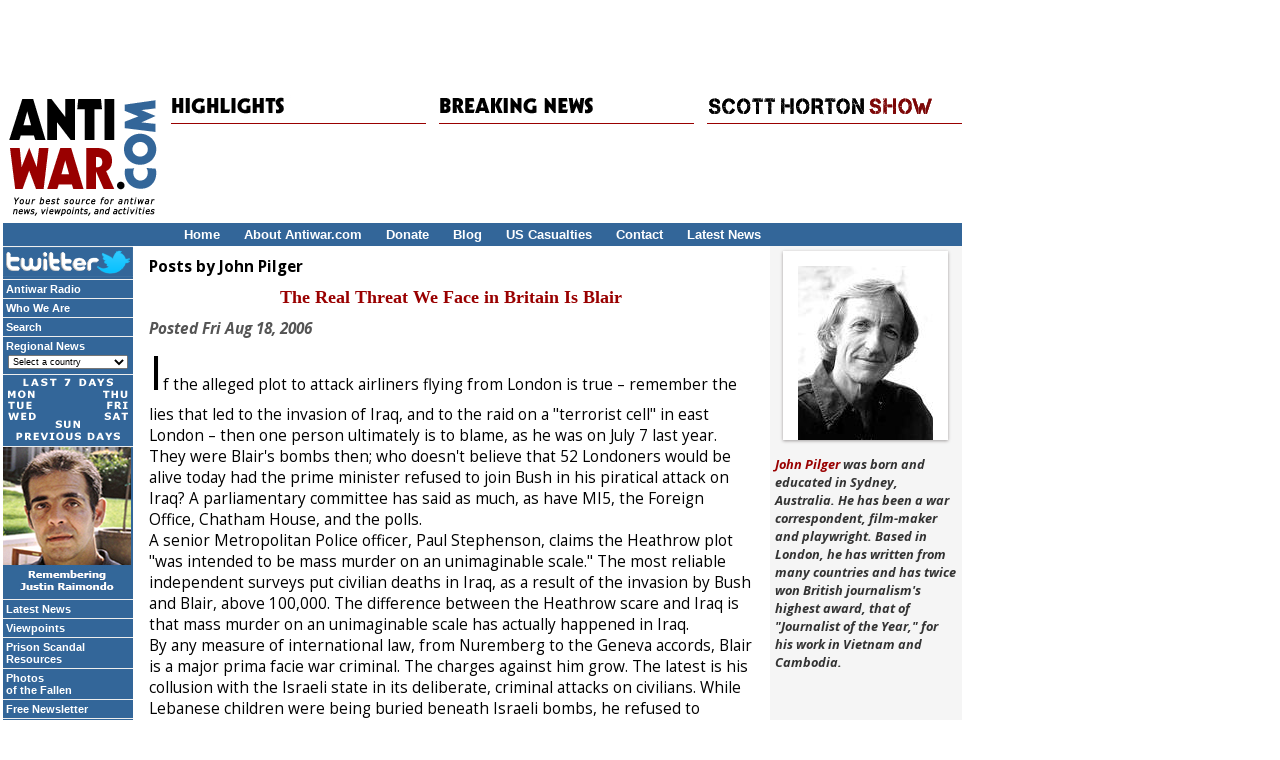

--- FILE ---
content_type: text/html; charset=UTF-8
request_url: http://www.antiwar.com/pilger/?articleid=13826&page=10
body_size: 75127
content:
<!DOCTYPE html>
<html 
xmlns:og="http://ogp.me/ns#"
lang="en-US">

<head>
  <title>Antiwar.com Original Articles by John Pilger</title>
<meta charset="utf-8">
<meta name="viewport" content="width=device-width, initial-scale=1">
<link rel="profile" href="http://gmpg.org/xfn/11">
<meta property="og:title" content="Antiwar.com">
<meta property="og:type" content="website">
<meta property="og:url" content="https://www.antiwar.com/">
<meta property="og:image" content="https://dgxhtav2e25a8.cloudfront.net/antiwar_logo.gif">
<meta name="description" content="Antiwar.com Original Articles by John Pilger">
<link rel="stylesheet" href="../regions/css/reset.css" type="text/css" media="screen">
<link href="https://fonts.googleapis.com/css?family=Open+Sans:400,700,700i" rel="stylesheet">
<!-- you don't need this if you're using Twitter Bootstrap -->
<link rel="stylesheet" href="../regions/css/zebra_pagination.css" type="text/css">
<link rel="stylesheet" href="../regions/css/regions.css" type="text/css">
<link rel="shortcut icon" href="https://d15qd5g75hdwto.cloudfront.net/favicon.ico">

<script async='async' src='https://www.googletagservices.com/tag/js/gpt.js'></script>
<script>
  var googletag = googletag || {};
  googletag.cmd = googletag.cmd || [];
</script>

<script>
  googletag.cmd.push(function() {
    googletag.defineSlot('/1013824/728x90TopLeaderBoardArticle', [728, 90], 'div-gpt-ad-1508253668667-0').addService(googletag.pubads());
    googletag.pubads().enableSingleRequest();
    googletag.enableServices();
  });
</script>

<script>
  googletag.cmd.push(function() {
    googletag.defineSlot('/1013824/300x250ArticleText', [300, 250], 'div-gpt-ad-1507160439269-0').addService(googletag.pubads());
    googletag.pubads().enableSingleRequest();
    googletag.enableServices();
  });
</script>

<script>
  googletag.cmd.push(function() {
    googletag.defineSlot('/1013824/160x600WideSkyArticle', [160, 600], 'div-gpt-ad-1507160213279-0').addService(googletag.pubads());
    googletag.pubads().enableSingleRequest();
    googletag.enableServices();
  });
</script>


</head>
<body>
<div id="original-container">
	<div id="adblock-horizontal">
		<!-- /1013824/728x90TopLeaderBoardArticle -->
<div id='div-gpt-ad-1508253668667-0' style='height:90px; width:728px;'>
<script>
googletag.cmd.push(function() { googletag.display('div-gpt-ad-1508253668667-0'); });
</script>
</div>

	</div>
	<!-- <header role="banner" class="home-header"> -->
      		<header class="home-header">
	<div class="logo">
	<a href="https://www.antiwar.com/"><img src="https://d27srd8s9736cr.cloudfront.net/antiwar_logo.gif" height="125" width="160" alt="antiwar.com logo"></a>
	</div>
	<div class="highlights-header">
	<div class="highlights"><figure class="headlines"><img src="https://d27srd8s9736cr.cloudfront.net/highlights.jpg" width="200" height="25" alt="viewpoint highlights"></figure>
	<div id="headlines"></div>
	</div>
	<div class="highlights"><figure class="headlines"><a href="https://news.antiwar.com"><img src="https://d27srd8s9736cr.cloudfront.net/breaking.jpg" width="200" height="25" alt="breaking news"></a></figure>
	<div id="news"></div>
	</div>
	<div class="highlights"><figure class="headlines"><a href="https://scotthorton.org/"><img src="https://d27srd8s9736cr.cloudfront.net/ScottHortonShow3a.gif" width="250" height="25" alt="latest scott horton interviews"></a></figure>
	<div id="radio"></div>
	</div>
	</div><!-- .home-header -->
</header>
        <!-- .home-header -->
	<nav class="navbar">
      			<ul class="toplist"> 

		<li><a href="https://www.antiwar.com/">Home</a></li>
		<li><a href="https://www.antiwar.com/who.php">About Antiwar.com</a></li>
		<li><a href="https://www.antiwar.com/donate">Donate</a></li>
		<li><a href="https://www.antiwar.com/blog">Blog</a></li>
		<li><a href="https://www.antiwar.com/casualties/">US Casualties</a> </li>
		<li><a href="https://www.antiwar.com/contact.php">Contact</a></li>
		<li><a href="https://www.antiwar.com/latest.php">Latest News</a></li>

	</ul>
        </nav><!-- .navbar -->
    	<nav class="left-sidebar">
                  <map name="Map">
<area shape="rect" coords="4,13,34,24" href="https://www.antiwar.com/past/20260112.html" alt="last Monday">
<area shape="rect" coords="6,25,32,36" href="https://www.antiwar.com/past/20260113.html" alt="last Tuesday">
<area shape="rect" coords="3,34,36,47" href="https://www.antiwar.com/past/20260114.html" alt="last Wednesday">
<area shape="rect" coords="98,13,127,24" href="https://www.antiwar.com/past/20260115.html" alt="last Thursday">
<area shape="rect" coords="101,24,128,36" href="https://www.antiwar.com/past/20260116.html" alt="last Friday">
<area shape="rect" coords="97,35,127,47" href="https://www.antiwar.com/past/20260117.html" alt="last Saturday">
<area shape="rect" coords="50,43,80,55" href="https://www.antiwar.com/past/20260111.html" alt="last Sunday">
<area shape="rect" coords="11,55,119,67" href="https://www.antiwar.com/past" alt="complete past archive">
</map>                  <div id="navcontainer"> 
  <ul id="navlist">
    <li class="center"><a rel="nofollow" href="https://twitter.com/Antiwarcom"><img src="../images/twitter-button130.gif" alt="Antiwar.com Twitter" title="Twitter Antiwar.com"></a></li>
    <li><a href="https://scotthorton.org/">Antiwar Radio</a></li>
    <li><a href="https://www.antiwar.com/who.php">Who We Are</a></li>
    <li><a href="https://www.antiwar.com/search/">Search</a></li>
    <li><a href="https://www.antiwar.com/regions/">Regional News</a>
	<div class="center">
          <select name="country" id="country" class="country center" onchange="MM_jumpMenu('parent',this,0)">
		<option class="gray" value="">Select a country</option>
		<option class="small" value="https://www.antiwar.com/regions/regions.php?c=Afghanistan">Afghanistan</option>
		<option class="small" value="https://www.antiwar.com/regions/regions.php?c=Iran">Iran</option>
		<option class="small" value="https://www.antiwar.com/regions/regions.php?c=Iraq">Iraq</option>
		<option class="small" value="https://www.antiwar.com/regions/regions.php?c=Israel/Palestine">Israel/Palestine</option>
		<option class="small" value="https://www.antiwar.com/regions/regions.php?c=Lebanon">Lebanon</option>
		<option class="small" value="https://www.antiwar.com/regions/regions.php?c=North%20/%20South%20Korea">North / South Korea</option>
		<option class="small" value="https://www.antiwar.com/regions/regions.php?c=Syria">Syria</option>
		<option class="small" value="https://www.antiwar.com/regions/regions.php?c=United%20Kingdom">United Kingdom</option>
		<option class="small" value="https://www.antiwar.com/regions/regions.php?c=United%20States">United States</option>
		<option class="small" value="https://www.antiwar.com/regions/regions.php?c=Abkhazia">Abkhazia</option>
		<option class="small" value="https://www.antiwar.com/regions/regions.php?c=Africa">Africa</option>
		<option class="small" value="https://www.antiwar.com/regions/regions.php?c=Albania">Albania</option>
		<option class="small" value="https://www.antiwar.com/regions/regions.php?c=Algeria">Algeria</option>
		<option class="small" value="https://www.antiwar.com/regions/regions.php?c=Andorra">Andorra</option>
		<option class="small" value="https://www.antiwar.com/regions/regions.php?c=Angola">Angola</option>
		<option class="small" value="https://www.antiwar.com/regions/regions.php?c=Antigua%20and%20Barbuda">Antigua and Barbuda</option>
		<option class="small" value="https://www.antiwar.com/regions/regions.php?c=Argentina">Argentina</option>
		<option class="small" value="https://www.antiwar.com/regions/regions.php?c=Armenia">Armenia</option>
		<option class="small" value="https://www.antiwar.com/regions/regions.php?c=Aruba">Aruba</option>
		<option class="small" value="https://www.antiwar.com/regions/regions.php?c=Australia">Australia</option>
		<option class="small" value="https://www.antiwar.com/regions/regions.php?c=Austria">Austria</option>
		<option class="small" value="https://www.antiwar.com/regions/regions.php?c=Azerbaijan">Azerbaijan</option>
		<option class="small" value="https://www.antiwar.com/regions/regions.php?c=Bahamas">Bahamas</option>
		<option class="small" value="https://www.antiwar.com/regions/regions.php?c=Bahrain">Bahrain</option>
		<option class="small" value="https://www.antiwar.com/regions/regions.php?c=Bangladesh">Bangladesh</option>
		<option class="small" value="https://www.antiwar.com/regions/regions.php?c=Barbados">Barbados</option>
		<option class="small" value="https://www.antiwar.com/regions/regions.php?c=Belarus">Belarus</option>
		<option class="small" value="https://www.antiwar.com/regions/regions.php?c=Belgium">Belgium</option>
		<option class="small" value="https://www.antiwar.com/regions/regions.php?c=Belize">Belize</option>
		<option class="small" value="https://www.antiwar.com/regions/regions.php?c=Benin">Benin</option>
		<option class="small" value="https://www.antiwar.com/regions/regions.php?c=Bhutan">Bhutan</option>
		<option class="small" value="https://www.antiwar.com/regions/regions.php?c=Bolivia">Bolivia</option>
		<option class="small" value="https://www.antiwar.com/regions/regions.php?c=Bosnia%20and%20Herzegovina">Bosnia and Herzegovina</option>
		<option class="small" value="https://www.antiwar.com/regions/regions.php?c=Botswana">Botswana</option>
		<option class="small" value="https://www.antiwar.com/regions/regions.php?c=Brazil">Brazil</option>
		<option class="small" value="https://www.antiwar.com/regions/regions.php?c=Brunei">Brunei</option>
		<option class="small" value="https://www.antiwar.com/regions/regions.php?c=Bulgaria">Bulgaria</option>
		<option class="small" value="https://www.antiwar.com/regions/regions.php?c=Burkina%20Faso">Burkina Faso</option>
		<option class="small" value="https://www.antiwar.com/regions/regions.php?c=Burundi">Burundi</option>
		<option class="small" value="https://www.antiwar.com/regions/regions.php?c=Cambodia">Cambodia</option>
		<option class="small" value="https://www.antiwar.com/regions/regions.php?c=Cameroon">Cameroon</option>
		<option class="small" value="https://www.antiwar.com/regions/regions.php?c=Canada">Canada</option>
		<option class="small" value="https://www.antiwar.com/regions/regions.php?c=Cape%20Verde">Cape Verde</option>
		<option class="small" value="https://www.antiwar.com/regions/regions.php?c=Central%20African%20Republic">Central African Republic</option>
		<option class="small" value="https://www.antiwar.com/regions/regions.php?c=Central%20America">Central America</option>
		<option class="small" value="https://www.antiwar.com/regions/regions.php?c=Chad">Chad</option>
		<option class="small" value="https://www.antiwar.com/regions/regions.php?c=Chechnya">Chechnya</option>
		<option class="small" value="https://www.antiwar.com/regions/regions.php?c=Chile">Chile</option>
		<option class="small" value="https://www.antiwar.com/regions/regions.php?c=China">China</option>
		<option class="small" value="https://www.antiwar.com/regions/regions.php?c=Colombia">Colombia</option>
		<option class="small" value="https://www.antiwar.com/regions/regions.php?c=Comoros">Comoros</option>
		<option class="small" value="https://www.antiwar.com/regions/regions.php?c=Congo">Congo</option>
		<option class="small" value="https://www.antiwar.com/regions/regions.php?c=Costa%20Rica">Costa Rica</option>
		<option class="small" value="https://www.antiwar.com/regions/regions.php?c=Croatia">Croatia</option>
		<option class="small" value="https://www.antiwar.com/regions/regions.php?c=Cuba">Cuba</option>
		<option class="small" value="https://www.antiwar.com/regions/regions.php?c=Curacao">Curacao</option>
		<option class="small" value="https://www.antiwar.com/regions/regions.php?c=Cyprus">Cyprus</option>
		<option class="small" value="https://www.antiwar.com/regions/regions.php?c=Czech%20Republic">Czech Republic</option>
		<option class="small" value="https://www.antiwar.com/regions/regions.php?c=Dagestan">Dagestan</option>
		<option class="small" value="https://www.antiwar.com/regions/regions.php?c=Democratic%20Republic%20of%20the%20Congo">Democratic Republic of the Congo</option>
		<option class="small" value="https://www.antiwar.com/regions/regions.php?c=Denmark">Denmark</option>
		<option class="small" value="https://www.antiwar.com/regions/regions.php?c=Djibouti">Djibouti</option>
		<option class="small" value="https://www.antiwar.com/regions/regions.php?c=Dominica">Dominica</option>
		<option class="small" value="https://www.antiwar.com/regions/regions.php?c=Dominican%20Republic">Dominican Republic</option>
		<option class="small" value="https://www.antiwar.com/regions/regions.php?c=EU">EU</option>
		<option class="small" value="https://www.antiwar.com/regions/regions.php?c=East%20Timor">East Timor</option>
		<option class="small" value="https://www.antiwar.com/regions/regions.php?c=Ecuador">Ecuador</option>
		<option class="small" value="https://www.antiwar.com/regions/regions.php?c=Egypt">Egypt</option>
		<option class="small" value="https://www.antiwar.com/regions/regions.php?c=El%20Salvador">El Salvador</option>
		<option class="small" value="https://www.antiwar.com/regions/regions.php?c=Equatorial%20Guinea">Equatorial Guinea</option>
		<option class="small" value="https://www.antiwar.com/regions/regions.php?c=Eritrea">Eritrea</option>
		<option class="small" value="https://www.antiwar.com/regions/regions.php?c=Estonia">Estonia</option>
		<option class="small" value="https://www.antiwar.com/regions/regions.php?c=Ethiopia">Ethiopia</option>
		<option class="small" value="https://www.antiwar.com/regions/regions.php?c=Europe">Europe</option>
		<option class="small" value="https://www.antiwar.com/regions/regions.php?c=Fiji">Fiji</option>
		<option class="small" value="https://www.antiwar.com/regions/regions.php?c=Finland">Finland</option>
		<option class="small" value="https://www.antiwar.com/regions/regions.php?c=France">France</option>
		<option class="small" value="https://www.antiwar.com/regions/regions.php?c=Gabon">Gabon</option>
		<option class="small" value="https://www.antiwar.com/regions/regions.php?c=Gambia">Gambia</option>
		<option class="small" value="https://www.antiwar.com/regions/regions.php?c=Georgia">Georgia</option>
		<option class="small" value="https://www.antiwar.com/regions/regions.php?c=Germany">Germany</option>
		<option class="small" value="https://www.antiwar.com/regions/regions.php?c=Ghana">Ghana</option>
		<option class="small" value="https://www.antiwar.com/regions/regions.php?c=Gibraltar">Gibraltar</option>
		<option class="small" value="https://www.antiwar.com/regions/regions.php?c=Greece">Greece</option>
		<option class="small" value="https://www.antiwar.com/regions/regions.php?c=Grenada">Grenada</option>
		<option class="small" value="https://www.antiwar.com/regions/regions.php?c=Guam">Guam</option>
		<option class="small" value="https://www.antiwar.com/regions/regions.php?c=Guantanamo">Guantanamo</option>
		<option class="small" value="https://www.antiwar.com/regions/regions.php?c=Guatemala">Guatemala</option>
		<option class="small" value="https://www.antiwar.com/regions/regions.php?c=Guinea">Guinea</option>
		<option class="small" value="https://www.antiwar.com/regions/regions.php?c=Guinea-Bissau">Guinea-Bissau</option>
		<option class="small" value="https://www.antiwar.com/regions/regions.php?c=Guyana">Guyana</option>
		<option class="small" value="https://www.antiwar.com/regions/regions.php?c=Haiti">Haiti</option>
		<option class="small" value="https://www.antiwar.com/regions/regions.php?c=Honduras">Honduras</option>
		<option class="small" value="https://www.antiwar.com/regions/regions.php?c=Hong%20Kong">Hong Kong</option>
		<option class="small" value="https://www.antiwar.com/regions/regions.php?c=Hungary">Hungary</option>
		<option class="small" value="https://www.antiwar.com/regions/regions.php?c=Iceland">Iceland</option>
		<option class="small" value="https://www.antiwar.com/regions/regions.php?c=India">India</option>
		<option class="small" value="https://www.antiwar.com/regions/regions.php?c=Indonesia">Indonesia</option>
		<option class="small" value="https://www.antiwar.com/regions/regions.php?c=Ireland">Ireland</option>
		<option class="small" value="https://www.antiwar.com/regions/regions.php?c=Italy">Italy</option>
		<option class="small" value="https://www.antiwar.com/regions/regions.php?c=Ivory%20Coast">Ivory Coast</option>
		<option class="small" value="https://www.antiwar.com/regions/regions.php?c=Jamaica">Jamaica</option>
		<option class="small" value="https://www.antiwar.com/regions/regions.php?c=Japan">Japan</option>
		<option class="small" value="https://www.antiwar.com/regions/regions.php?c=Jordan">Jordan</option>
		<option class="small" value="https://www.antiwar.com/regions/regions.php?c=Kashmir">Kashmir</option>
		<option class="small" value="https://www.antiwar.com/regions/regions.php?c=Kazakhstan">Kazakhstan</option>
		<option class="small" value="https://www.antiwar.com/regions/regions.php?c=Kenya">Kenya</option>
		<option class="small" value="https://www.antiwar.com/regions/regions.php?c=Kiribati">Kiribati</option>
		<option class="small" value="https://www.antiwar.com/regions/regions.php?c=Korea">Korea</option>
		<option class="small" value="https://www.antiwar.com/regions/regions.php?c=Kosovo">Kosovo</option>
		<option class="small" value="https://www.antiwar.com/regions/regions.php?c=Kurdistan">Kurdistan</option>
		<option class="small" value="https://www.antiwar.com/regions/regions.php?c=Kuwait">Kuwait</option>
		<option class="small" value="https://www.antiwar.com/regions/regions.php?c=Kyrgyzstan">Kyrgyzstan</option>
		<option class="small" value="https://www.antiwar.com/regions/regions.php?c=Laos">Laos</option>
		<option class="small" value="https://www.antiwar.com/regions/regions.php?c=Latin%20America">Latin America</option>
		<option class="small" value="https://www.antiwar.com/regions/regions.php?c=Latvia">Latvia</option>
		<option class="small" value="https://www.antiwar.com/regions/regions.php?c=Lesotho">Lesotho</option>
		<option class="small" value="https://www.antiwar.com/regions/regions.php?c=Liberia">Liberia</option>
		<option class="small" value="https://www.antiwar.com/regions/regions.php?c=Libya">Libya</option>
		<option class="small" value="https://www.antiwar.com/regions/regions.php?c=Liechtenstein">Liechtenstein</option>
		<option class="small" value="https://www.antiwar.com/regions/regions.php?c=Lithuania">Lithuania</option>
		<option class="small" value="https://www.antiwar.com/regions/regions.php?c=Luxembourg">Luxembourg</option>
		<option class="small" value="https://www.antiwar.com/regions/regions.php?c=Macau">Macau</option>
		<option class="small" value="https://www.antiwar.com/regions/regions.php?c=Macedonia">Macedonia</option>
		<option class="small" value="https://www.antiwar.com/regions/regions.php?c=Madagascar">Madagascar</option>
		<option class="small" value="https://www.antiwar.com/regions/regions.php?c=Malawi">Malawi</option>
		<option class="small" value="https://www.antiwar.com/regions/regions.php?c=Malaysia">Malaysia</option>
		<option class="small" value="https://www.antiwar.com/regions/regions.php?c=Maldives">Maldives</option>
		<option class="small" value="https://www.antiwar.com/regions/regions.php?c=Mali">Mali</option>
		<option class="small" value="https://www.antiwar.com/regions/regions.php?c=Malta">Malta</option>
		<option class="small" value="https://www.antiwar.com/regions/regions.php?c=Marshall%20Islands">Marshall Islands</option>
		<option class="small" value="https://www.antiwar.com/regions/regions.php?c=Mauritania">Mauritania</option>
		<option class="small" value="https://www.antiwar.com/regions/regions.php?c=Mauritius">Mauritius</option>
		<option class="small" value="https://www.antiwar.com/regions/regions.php?c=Mexico">Mexico</option>
		<option class="small" value="https://www.antiwar.com/regions/regions.php?c=Micronesia">Micronesia</option>
		<option class="small" value="https://www.antiwar.com/regions/regions.php?c=Middle%20East">Middle East</option>
		<option class="small" value="https://www.antiwar.com/regions/regions.php?c=Moldova">Moldova</option>
		<option class="small" value="https://www.antiwar.com/regions/regions.php?c=Monaco">Monaco</option>
		<option class="small" value="https://www.antiwar.com/regions/regions.php?c=Mongolia">Mongolia</option>
		<option class="small" value="https://www.antiwar.com/regions/regions.php?c=Montenegro">Montenegro</option>
		<option class="small" value="https://www.antiwar.com/regions/regions.php?c=Morocco">Morocco</option>
		<option class="small" value="https://www.antiwar.com/regions/regions.php?c=Mozambique">Mozambique</option>
		<option class="small" value="https://www.antiwar.com/regions/regions.php?c=Myanmar">Myanmar</option>
		<option class="small" value="https://www.antiwar.com/regions/regions.php?c=NATO">NATO</option>
		<option class="small" value="https://www.antiwar.com/regions/regions.php?c=Nagorno-Karabakh">Nagorno-Karabakh</option>
		<option class="small" value="https://www.antiwar.com/regions/regions.php?c=Namibia">Namibia</option>
		<option class="small" value="https://www.antiwar.com/regions/regions.php?c=Nauru">Nauru</option>
		<option class="small" value="https://www.antiwar.com/regions/regions.php?c=Nepal">Nepal</option>
		<option class="small" value="https://www.antiwar.com/regions/regions.php?c=Netherlands">Netherlands</option>
		<option class="small" value="https://www.antiwar.com/regions/regions.php?c=New%20Zealand">New Zealand</option>
		<option class="small" value="https://www.antiwar.com/regions/regions.php?c=Nicaragua">Nicaragua</option>
		<option class="small" value="https://www.antiwar.com/regions/regions.php?c=Niger">Niger</option>
		<option class="small" value="https://www.antiwar.com/regions/regions.php?c=Nigeria">Nigeria</option>
		<option class="small" value="https://www.antiwar.com/regions/regions.php?c=Northern%20Cyprus">Northern Cyprus</option>
		<option class="small" value="https://www.antiwar.com/regions/regions.php?c=Northern%20Ireland">Northern Ireland</option>
		<option class="small" value="https://www.antiwar.com/regions/regions.php?c=Norway">Norway</option>
		<option class="small" value="https://www.antiwar.com/regions/regions.php?c=Okinawa">Okinawa</option>
		<option class="small" value="https://www.antiwar.com/regions/regions.php?c=Oman">Oman</option>
		<option class="small" value="https://www.antiwar.com/regions/regions.php?c=Pakistan">Pakistan</option>
		<option class="small" value="https://www.antiwar.com/regions/regions.php?c=Palau">Palau</option>
		<option class="small" value="https://www.antiwar.com/regions/regions.php?c=Panama">Panama</option>
		<option class="small" value="https://www.antiwar.com/regions/regions.php?c=Papua%20New%20Guinea">Papua New Guinea</option>
		<option class="small" value="https://www.antiwar.com/regions/regions.php?c=Paraguay">Paraguay</option>
		<option class="small" value="https://www.antiwar.com/regions/regions.php?c=Peru">Peru</option>
		<option class="small" value="https://www.antiwar.com/regions/regions.php?c=Philippines">Philippines</option>
		<option class="small" value="https://www.antiwar.com/regions/regions.php?c=Poland">Poland</option>
		<option class="small" value="https://www.antiwar.com/regions/regions.php?c=Portugal">Portugal</option>
		<option class="small" value="https://www.antiwar.com/regions/regions.php?c=Qatar">Qatar</option>
		<option class="small" value="https://www.antiwar.com/regions/regions.php?c=Romania">Romania</option>
		<option class="small" value="https://www.antiwar.com/regions/regions.php?c=Russia">Russia</option>
		<option class="small" value="https://www.antiwar.com/regions/regions.php?c=Rwanda">Rwanda</option>
		<option class="small" value="https://www.antiwar.com/regions/regions.php?c=Saint%20Kitts%20and%20Nevis">Saint Kitts and Nevis</option>
		<option class="small" value="https://www.antiwar.com/regions/regions.php?c=Saint%20Lucia">Saint Lucia</option>
		<option class="small" value="https://www.antiwar.com/regions/regions.php?c=Saint%20Vincent%20and%20the%20Grenadines">Saint Vincent and the Grenadines</option>
		<option class="small" value="https://www.antiwar.com/regions/regions.php?c=Samoa">Samoa</option>
		<option class="small" value="https://www.antiwar.com/regions/regions.php?c=San%20Marino">San Marino</option>
		<option class="small" value="https://www.antiwar.com/regions/regions.php?c=Sao%20tome%20and%20Principe">Sao tome and Principe</option>
		<option class="small" value="https://www.antiwar.com/regions/regions.php?c=Saudi%20Arabia">Saudi Arabia</option>
		<option class="small" value="https://www.antiwar.com/regions/regions.php?c=Senegal">Senegal</option>
		<option class="small" value="https://www.antiwar.com/regions/regions.php?c=Serbia">Serbia</option>
		<option class="small" value="https://www.antiwar.com/regions/regions.php?c=Seychelles">Seychelles</option>
		<option class="small" value="https://www.antiwar.com/regions/regions.php?c=Sierra%20Leone">Sierra Leone</option>
		<option class="small" value="https://www.antiwar.com/regions/regions.php?c=Singapore">Singapore</option>
		<option class="small" value="https://www.antiwar.com/regions/regions.php?c=Slovakia">Slovakia</option>
		<option class="small" value="https://www.antiwar.com/regions/regions.php?c=Slovenia">Slovenia</option>
		<option class="small" value="https://www.antiwar.com/regions/regions.php?c=Solomon%20Islands">Solomon Islands</option>
		<option class="small" value="https://www.antiwar.com/regions/regions.php?c=Somalia">Somalia</option>
		<option class="small" value="https://www.antiwar.com/regions/regions.php?c=Somaliland">Somaliland</option>
		<option class="small" value="https://www.antiwar.com/regions/regions.php?c=South%20Africa">South Africa</option>
		<option class="small" value="https://www.antiwar.com/regions/regions.php?c=South%20Ossetia">South Ossetia</option>
		<option class="small" value="https://www.antiwar.com/regions/regions.php?c=South%20Sudan">South Sudan</option>
		<option class="small" value="https://www.antiwar.com/regions/regions.php?c=Spain">Spain</option>
		<option class="small" value="https://www.antiwar.com/regions/regions.php?c=Sri%20Lanka">Sri Lanka</option>
		<option class="small" value="https://www.antiwar.com/regions/regions.php?c=Sudan">Sudan</option>
		<option class="small" value="https://www.antiwar.com/regions/regions.php?c=Suriname">Suriname</option>
		<option class="small" value="https://www.antiwar.com/regions/regions.php?c=Swaziland">Swaziland</option>
		<option class="small" value="https://www.antiwar.com/regions/regions.php?c=Sweden">Sweden</option>
		<option class="small" value="https://www.antiwar.com/regions/regions.php?c=Switzerland">Switzerland</option>
		<option class="small" value="https://www.antiwar.com/regions/regions.php?c=Taiwan">Taiwan</option>
		<option class="small" value="https://www.antiwar.com/regions/regions.php?c=Tajikstan">Tajikstan</option>
		<option class="small" value="https://www.antiwar.com/regions/regions.php?c=Tanzania">Tanzania</option>
		<option class="small" value="https://www.antiwar.com/regions/regions.php?c=Thailand">Thailand</option>
		<option class="small" value="https://www.antiwar.com/regions/regions.php?c=The%20Gambia">The Gambia</option>
		<option class="small" value="https://www.antiwar.com/regions/regions.php?c=The%20Philippines">The Philippines</option>
		<option class="small" value="https://www.antiwar.com/regions/regions.php?c=Tibet">Tibet</option>
		<option class="small" value="https://www.antiwar.com/regions/regions.php?c=Togo">Togo</option>
		<option class="small" value="https://www.antiwar.com/regions/regions.php?c=Tonga">Tonga</option>
		<option class="small" value="https://www.antiwar.com/regions/regions.php?c=Trinidad%20and%20Tobago">Trinidad and Tobago</option>
		<option class="small" value="https://www.antiwar.com/regions/regions.php?c=Tunisia">Tunisia</option>
		<option class="small" value="https://www.antiwar.com/regions/regions.php?c=Turkey">Turkey</option>
		<option class="small" value="https://www.antiwar.com/regions/regions.php?c=Turkmenistan">Turkmenistan</option>
		<option class="small" value="https://www.antiwar.com/regions/regions.php?c=Tuvalu">Tuvalu</option>
		<option class="small" value="https://www.antiwar.com/regions/regions.php?c=Uganda">Uganda</option>
		<option class="small" value="https://www.antiwar.com/regions/regions.php?c=Ukraine">Ukraine</option>
		<option class="small" value="https://www.antiwar.com/regions/regions.php?c=United%20Arab%20Emirates">United Arab Emirates</option>
		<option class="small" value="https://www.antiwar.com/regions/regions.php?c=United%20Nations">United Nations</option>
		<option class="small" value="https://www.antiwar.com/regions/regions.php?c=Uruguay">Uruguay</option>
		<option class="small" value="https://www.antiwar.com/regions/regions.php?c=Uzbekistan">Uzbekistan</option>
		<option class="small" value="https://www.antiwar.com/regions/regions.php?c=Vanuatu">Vanuatu</option>
		<option class="small" value="https://www.antiwar.com/regions/regions.php?c=Vatican%20City">Vatican City</option>
		<option class="small" value="https://www.antiwar.com/regions/regions.php?c=Venezuela">Venezuela</option>
		<option class="small" value="https://www.antiwar.com/regions/regions.php?c=Vietnam">Vietnam</option>
		<option class="small" value="https://www.antiwar.com/regions/regions.php?c=Yemen">Yemen</option>
		<option class="small" value="https://www.antiwar.com/regions/regions.php?c=Zambia">Zambia</option>
		<option class="small" value="https://www.antiwar.com/regions/regions.php?c=Zimbabwe">Zimbabwe</option>

          </select>
	</div>
    </li>
    <li><img src="https://dgxhtav2e25a8.cloudfront.net/last-7p.gif" width="130" height="69" usemap="#Map" alt="last seven days"> 
    </li>
    <li><a style="padding: 0;" href="https://original.antiwar.com/antiwar_staff/2019/07/05/justin-raimondo-rip-1951-2019-2/"><img style="border-top: 0;" src="https://www.antiwar.com/images/raimondo_sidebar_mem.jpg" height="150" width="128" alt="Justin Raimondo Memorial"></a></li>
    <li><a href="https://www.antiwar.com/latest.php">Latest News</a></li>
    <li><a href="https://www.antiwar.com/viewpoints.php">Viewpoints</a></li>
    <li><a href="https://www.antiwar.com/news/?articleid=2504">Prison Scandal<br>
      Resources</a></li>
    <li><a href="https://www.antiwar.com/doverimages/gallery.htm">Photos<br>
      of the Fallen</a></li>
    <li><a href="https://www.antiwar.com/newsletter/">Free Newsletter</a></li>
    <li><a href="https://www.antiwar.com/shops.php">Shop Antiwar.com</a></li>
    <li><a href="https://www.antiwar.com/quotes.php">Quotes</a></li>
    <li><a href="https://www.antiwar.com/sources.php">Sources</a></li>
    <li><a href="https://www.antiwar.com/reprint.php">Reprint Policy</a></li>
    <li><a href="https://www.antiwar.com/submissions.php">Submission <br>
      Guidelines</a></li>
    <li><a href="https://www.antiwar.com/syndication.php">RSS</a></li>
    <li><a href="https://www.antiwar.com/privacy.php">Privacy Policy</a></li>
    <li class="center"><a href="http://randolphbourne.org" title="Randolph Bourne Institute"><img src="https://dgxhtav2e25a8.cloudfront.net/bourne04t2.gif" width="130" height="60" alt="Randolph Bourne Institute Logo"></a></li>
    <li><a href="https://www.antiwar.com/who.php">A 501(c)3 Nonprofit, #71-0929026</a></li>

  </ul>
</div><!-- .navcontainer -->
 <script type="text/javascript">
function MM_jumpMenu(targ,selObj,restore){ 
  eval(targ+".location='"+selObj.options[selObj.selectedIndex].value+"'");
  if (restore) selObj.selectedIndex=0;
}
</script>

	</nav><!-- .left-sidebar -->
<main class="content">
        <h1 class="author">Posts by John Pilger</h1>
<article class="post">
<header><h2><a href="/orig/?articleid=9554">The Real Threat We Face in Britain Is Blair</a></h2></header>
<p class="subheadline"></p>
<p class="posted">Posted <time datetime="2006-08-17T15:01:29-07:00">Fri Aug 18, 2006</time></p>
<section class="content"><P><font size="7"><b> I</b></font>f the alleged plot to attack airliners flying 
  from London is true &#150; remember the lies that led to the invasion of Iraq, 
  and to the raid on a &quot;terrorist cell&quot; in east London &#150; then one 
  person ultimately is to blame, as he was on July 7 last year. They were Blair's 
  bombs then; who doesn't believe that 52 Londoners would be alive today had the 
  prime minister refused to join Bush in his piratical attack on Iraq? A parliamentary 
  committee has said as much, as have MI5, the Foreign Office, Chatham House, 
  and the polls.
<P>
A senior Metropolitan Police officer, Paul Stephenson, claims the Heathrow plot 
&quot;was intended to be mass murder on an unimaginable scale.&quot; The most 
reliable independent surveys put civilian deaths in Iraq, as a result of the invasion 
by Bush and Blair, above 100,000. The difference between the Heathrow scare and 
Iraq is that mass murder on an unimaginable scale has actually happened in Iraq.
<P> By any measure of international law, from Nuremberg to the Geneva accords, 
  Blair is a major prima facie war criminal. The charges against him grow. The 
  latest is his collusion with the Israeli state in its deliberate, criminal attacks 
  on civilians. While Lebanese children were being buried beneath Israeli bombs, 
  he refused to condemn their killers or even to call on them to desist. That 
  a cease-fire was negotiated owed nothing to him, except its disgraceful delay.
<P> Not only is it clear that Blair knew about Israel's plans, but he alluded 
  approvingly to the ultimate goal: an attack on Iran. <a href="http://www.number10.gov.uk/output/Page9948.asp">Read 
  his neurotic speech in Los Angeles</a>, in which he described an &quot;arc of 
  extremism,&quot; stretching from Hezbollah to Iran. He gave not a hint of the 
  arc of injustice and lawlessness of Israel's occupation of Palestine and its 
  devastation of Lebanon. Neither did he attempt to counter the bigotry now directed 
  at all Arabs by the West and by the racist regime in Tel Aviv. His references 
  to &quot;values&quot; are code for a crusade against Islam.
<P> Blair's extremism, like Bush's, is rooted in the righteous violence of rampant 
  Messianic power. It is completely at odds with modern, multicultural, secular 
  Britain. He shames this society. Not so much distrusted these days as reviled, 
  he endangers and betrays us in his vassal's affair with the religious fanatic 
  in Washington and the Biblo-ethnic cleansers in Israel. Unlike him, the Israelis 
  at least are honest. Ariel Sharon said, &quot;It is the duty of Israeli leaders 
  to explain to public opinion &#133; that there can be no Zionism, colonization, 
  or Jewish state without the eviction of the Arabs and the expropriation of their 
  lands.&quot; The current prime minister, Ehud Olmert, told the U.S. Congress: 
  &quot;I believe in our people's eternal and historic right to this <i>entire</i> 
  land&quot; (his emphasis). 
<P> Blair has backed this barbarism enthusiastically. In 2001, the Israeli press 
  disclosed that he had secretly given the &quot;green light&quot; to Sharon's 
  bloody invasion of the West Bank, whose advance plans he was shown. Palestine, 
  Iraq, Lebanon &#150; is it any wonder the attacks of July 7 and this month's 
  Heathrow scare happened? The CIA calls this &quot;blowback.&quot; On Aug. 12, 
  the <i>Guardian</i> published an editorial (&quot;The challenge for us all&quot;), 
  which waffled about how &quot;a significant number of young people have been 
  alienated from the [Muslim] culture,&quot; but spent not a word on how Blair's 
  Middle East disaster was the source of their alienation. A polite pretense is 
  always preferred in describing British policy, elevating &quot;misguided&quot; 
  and &quot;inappropriate&quot; and suppressing criminal behavior.
<P> Go into Muslim areas and you will be struck by a fear reminiscent of the anti-Semitic 
  nightmare of the Jews in the 1930s, and by an anger generated almost entirely 
  by &quot;a perceived double standard in the foreign policy of Western governments,&quot; 
  as the Home Office admits. This is felt deeply by many young Asians who, far 
  from being &quot;alienated from their culture,&quot; believe they are defending 
  it. How much longer are we all prepared to put up with the threat to our security 
  coming from Downing Street? Or do we wait for the &quot;unimaginable&quot;?</p></section>
</article>
<article class="post">
<header><h2><a href="/orig/?articleid=9420">The US Empire Makes Its Move to Take Over the Middle East</a></h2></header>
<p class="subheadline"></p>
<p class="posted">Posted <time datetime="2006-07-26T14:47:17-07:00">Thu Jul 27, 2006</time></p>
<section class="content"><P><font size="7"><b>T</b></font>he National Museum of American History is part 
  of the celebrated Smithsonian Institution in Washington, D.C. Surrounded by 
  mock Greco-Roman edifices with their soaring Corinthian columns, rampant eagles, 
  and chiseled profundities, it is at the center of Empire, though the word itself 
  is engraved nowhere. This is understandable, as the likes of Hitler and Mussolini 
  were proud imperialists, too: on a "great mission to rid the world of evil,&quot; 
  to borrow from President Bush.</P>
<P>One of the museum's exhibitions is called "The Price of Freedom: Americans 
  at War.&quot; In the spirit of Santa's Magic Grotto, this travesty of revisionism 
  helps us understand how silence and omission are so successfully deployed in 
  free, media-saturated societies. The shuffling lines of ordinary people, many 
  of them children, are dispensed the vainglorious message that America has always 
  "built freedom and democracy" – notably at Hiroshima and Nagasaki where the 
  atomic bombing saved "a million lives,&quot; and in Vietnam where America's 
  crusaders were "determined to stop communist expansion,&quot; and in Iraq where 
  the same true hearts "employed air strikes of unprecedented precision.&quot;</P>
<P>The words "invasion" and "controversial" make only fleeting appearances; there 
  is no hint that the "great mission" has overseen, since 1945, the attempted 
  overthrow of 50 governments, many of them democracies, along with the crushing 
  of popular movements struggling against tyranny and the bombing of 30 countries, 
  causing the loss of countless lives. In central America, in the 1980s, Ronald 
  Reagan's arming and training of gangster-armies saw off 300,000 people; in Guatemala, 
  this was described by the UN as genocide. No word of this is uttered in the 
  Grotto. Indeed, thanks to such displays, Americans can venerate war, comforted 
  by the crimes of others and knowing nothing about their own.</P>
<P>In Santa's Grotto, there is no place for Howard Zinn's honest <a href="http://www.amazon.com/gp/product/0060528370/sr=1-1/qid=1153944345/ref=pd_bbs_1/104-8208774-0223107?ie=UTF8&s=books/antiwarbookstore/"><i>People's 
  History of the United States</i></a>, or I.F. Stone's revelation of the truth 
  of what the museum calls "the forgotten war" in Korea, or Mark Twain's definition 
  of patriotism as the need to keep "multitudinous uniformed assassins on hand 
  at heavy expense to grab slices of other people's countries.&quot; Moreover, 
  at the Price of Freedom Shop, you can buy U.S. Army <i>Monopoly</i>, and a "grateful 
  nation blanket" for just $200. The exhibition's corporate sponsors include Sears, 
  Roebuck, the mammoth retailer. The point is taken.</P>
<P>To understand the power of indoctrination in free societies is also to understand 
  the subversive power of the truth it suppresses. During the Blair era in Britain, 
  precocious revisionists of Empire have been embraced by the pro-war media. Inspired 
  by America's messianic claims of "victory" in the Cold War, their pseudo-histories 
  have sought not only to hose down the blood slick of slavery, plunder, famine, 
  and genocide that was British imperialism ("the Empire was an exemplary force 
  for good": Andrew Roberts) but also to rehabilitate Gladstonian convictions 
  of superiority and promote "the imposition of Western values,&quot; as Niall 
  Ferguson puts it.</P>
<P>Ferguson relishes "values,&quot; an unctuous concept that covers both the barbarism 
  of the imperial past and today's ruthless, rigged "free" market. The new code 
  for race and class is "culture.&quot; Thus, the enduring, piratical campaign 
  by the rich and powerful against the poor and weak, especially those with natural 
  resources, has become a "clash of civilizations.&quot; Since Francis Fukuyama 
  wrote his drivel about "the end of history" (since recanted), the task of the 
  revisionists and mainstream journalism has been to popularize the "new" imperialism, 
  as in Ferguson's &quot;War of the World&quot; series for Channel 4 and his frequent 
  soundbites on the BBC. In this way, the public is "softened up" for the rapacious 
  invasion of countries on false pretenses, including a not unlikely nuclear attack 
  on Iran, and the ascent in Washington of an executive dictatorship, as called 
  for by Vice President Cheney. So imminent is the latter that a supine Congress 
  will almost certainly reverse the Supreme Court's recent decision to outlaw 
  the Guantanamo kangaroo courts. The judge who wrote the majority opinion – in 
  a high court Bush himself stacked – sounded his alarm through this seminal quotation 
  of James Madison: "The accumulation of all powers, legislative, executive, and 
  judiciary, in the same hands, whether of one, a few, or many, and whether hereditary, 
  self-appointed, or elective, may justly be pronounced the very definition of 
  tyranny."</P>
<P>The catastrophe in the Middle East is a product of such an imperial tyranny. 
  It is clear that the long-planned assault on Gaza and now the destruction of 
  Lebanon are Washington-ordained and pretexts for a wider campaign with the goal 
  of installing American puppets in Lebanon, Syria, and eventually Iran. "The 
  payoff time has come," wrote the Israeli historian Ilan Pappe; "now the proxy 
  should salvage the entangled Empire."</P>
<P>The attendant propaganda – the abuse of language and eternal hypocrisy – has 
  reached its nadir in recent weeks. An Israeli soldier belonging to an invasion 
  force was captured and held, legitimately, as a prisoner of war. Reported as 
  a "kidnapping,&quot; this set off yet more slaughter of Palestinian civilians. 
  The seizure of two Palestinian civilians two days before the capture of the 
  soldier was of no interest. Neither was the incarceration of thousands of Palestinian 
  hostages in Israeli prisons, and the torture of many of them, as documented 
  by Amnesty. The kidnapped soldier story canceled any serious inquiry into Israel's 
  plans to reinvade Gaza, from which it had staged a phony withdrawal. The fact 
  and meaning of Hamas' self-imposed 16-month cease-fire were lost in inanities 
  about "recognizing Israel,&quot; along with Israel's state of terror in Gaza 
  – the dropping of a 500-lb. bomb on a residential block, the firing of as many 
  as 9,000 heavy artillery shells into one of the most densely populated places 
  on earth, and the nightly terrorizing with sonic booms.</P>
<P>"I want nobody to sleep at night in Gaza," declared the Israeli prime minister, 
  Ehud Olmert, as children went out of their minds. In their defense, the Palestinians 
  fired a cluster of Qassam missiles and killed eight Israelis: enough to ensure 
  Israel's victimhood on the BBC; even Jeremy Bowen struck a shameful "balance,&quot; 
  referring to "two narratives.&quot; The historical equivalent is not far from 
  that of the Nazi bombardment and starvation of the Jewish Warsaw Ghetto. Try 
  to imagine that described as "two narratives.&quot;</P>
<P>Watching this unfold in Washington – I am staying in a hotel taken over by 
  evangelical "Christians for Israel" apparently seeking rapture – I have heard 
  only the crudest colonial refrain and no truth. Hezbollah, drone America's journalistic 
  caricatures, is "armed and funded by Syria and Iran,&quot; and so they beckon 
  an attack on those countries, while remaining silent about America's $3-billion-a-year 
  gift of planes and small arms and bombs to a state whose international lawlessness 
  is a registered world record. There is never mention that, just as the rise 
  of Hamas was a response to the atrocities and humiliations the Palestinians 
  have suffered for half a century, so Hezbollah was formed only as a defense 
  against Ariel Sharon's murderous invasion of Lebanon in 1982 that left 22,000 
  people dead. There is never mention that Israel intervenes at will, illegally 
  and brutally, in the remaining 22 percent of historic Palestine, having demolished 
  11,000 homes and walled off people from their farmlands, and families, and hospitals, 
  and schools. There is never mention that the threat to Israel's existence is 
  a canard, and the true enemy of its people is not the Arabs, but Zionism and 
  an imperial America that guarantees the Jewish state as the antithesis of humane 
  Judaism. </P>
<P>The epic injustice done to the Palestinians is the heart of the matter. While 
  European governments (with the honorable exception of the Swiss) have remained 
  craven, it is only Hezbollah that has come to the Palestinians' aid. How truly 
  shaming. There is no media "narrative" of the Palestinians' heroic stand during 
  two uprisings, and with slingshots and stones most of the time. Israel's murders 
  of Rachel Corrie and Tom Hurndall have left them utterly alone. Neither is the 
  silence of governments all that is shocking. On a major BBC program, Maureen 
  Lipman, a promoter of selective good causes, is allowed to say, without serious 
  challenge, that "human life is not cheap to the Israelis, and human life on 
  the other side is quite cheap actually…."</P>
<P>Let Lipman see the children of Gaza laid out after an Israeli bombing run, 
  their parents petrified with grief. Let her watch as a young Palestinian woman 
  – and there have been many of them – screams in pain as she gives birth in the 
  back seat of a car at night at an Israeli roadblock, having been willfully refused 
  right of passage to a hospital. Then let Lipman watch the child's father carry 
  his newborn across freezing fields until it turns blue and dies.</P>
<P>I think Orwell got it right in this passage from <a href="http://www.amazon.com/gp/product/0679417397/sr=1-1/qid=1153944294/ref=pd_bbs_1/104-8208774-0223107?ie=UTF8&s=books/antiwarbookstore/"><i>Nineteen 
  Eighty-Four</i></a>, a tale of the ultimate empire:</P>
<P><i>"And in the general hardening of outlook that set in … practices which had 
  been long abandoned – imprisonment without trial, the use of war prisoners as 
  slaves, public executions, torture to extract confessions … and the deportation 
  of whole populations – not only became common again, but were tolerated and 
  even defended by people who considered themselves enlightened and progressive."</i></P></section>
</article>
<article class="post">
<header><h2><a href="/orig/?articleid=9184">East Timor: The Coup the World Missed</a></h2></header>
<p class="subheadline"></p>
<p class="posted">Posted <time datetime="2006-06-21T08:48:45-07:00">Thu Jun 22, 2006</time></p>
<section class="content"><P><b><font size="7"> I</font></b>n my 1994 film <i>Death of a Nation</i> there 
  is a scene onboard an aircraft flying between northern Australia and the island 
  of Timor. A party is in progress; two men in suits are toasting each other in 
  champagne. &quot;This is an historically unique moment,&quot; effuses Gareth 
  Evans, Australia's foreign affairs minister, &quot;that is truly uniquely historical.&quot; 
  He and his Indonesian counterpart, Ali Alatas, were celebrating the signing 
  of the Timor Gap Treaty, which would allow Australia to exploit the oil and 
  gas reserves in the seabed off East Timor. The ultimate prize, as Evans put 
  it, was &quot;zillions&quot; of dollars.
<P> Australia's collusion, wrote Professor Roger Clark, a world authority on the 
  law of the sea, &quot;is like acquiring stuff from a thief &#133; the fact is 
  that they have neither historical, nor legal, nor moral claim to East Timor 
  and its resources.&quot; Beneath them lay a tiny nation then suffering one of 
  the most brutal occupations of the 20th century. Enforced starvation and murder 
  had extinguished a quarter of the population: 180,000 people. Proportionally, 
  this was a carnage greater than that in Cambodia under Pol Pot. The United Nations 
  Truth Commission, which has examined more than 1,000 official documents, reported 
  in January that Western governments shared responsibility for the genocide; 
  for its part, Australia trained Indonesia's Gestapo, known as Kopassus, and 
  its politicians and leading journalists disported themselves before the dictator 
  Suharto, described by the CIA as a mass murderer.
<P> These days Australia likes to present itself as a helpful, generous neighbor 
  of East Timor, after public opinion forced the government of John Howard to 
  lead a UN peacekeeping force six years ago. East Timor is now an independent 
  state, thanks to the courage of its people and a tenacious resistance led by 
  the liberation movement Fretilin, which in 2001 swept to political power in 
  the first democratic elections. In regional elections last year, 80 percent 
  of votes went to Fretilin, led by Prime Minister Mari Alkatiri, a convinced 
  &quot;economic nationalist,&quot; who opposes privatization and interference 
  by the World Bank. A secular Muslim in a largely Roman Catholic country, he 
  is, above all, an anti-imperialist who has stood up to the bullying demands 
  of the Howard government for an undue share of the oil and gas spoils of the 
  Timor Gap.
<P> On April 28 last, a section of the East Timorese army mutinied, ostensibly 
  over pay. An eyewitness, Australian radio reporter Maryann Keady, disclosed 
  that American and Australian officials were involved. On May 7, Alkatiri described 
  the riots as an attempted coup and said that &quot;foreigners and outsiders&quot; 
  were trying to divide the nation. A leaked Australian Defense Force document 
  has since revealed that Australia's &quot;first objective&quot; in East Timor 
  is to &quot;seek access&quot; for the Australian military so that it can exercise 
  &quot;influence over East Timor's decision-making.&quot; A Bushite &quot;neocon&quot; 
  could not have put it better. 
<P> The opportunity for &quot;influence&quot; arose on May 31, when the Howard 
  government accepted an &quot;invitation&quot; by the East Timorese president, 
  Xanana Gusm&atilde;o, and foreign minister, Jos&eacute; Ramos Horta &#150; who 
  oppose Alkatiri's nationalism &#150; to send troops to Dili, the capital. This 
  was accompanied by &quot;our boys to the rescue&quot; reporting in the Australian 
  press, together with a smear campaign against Alkatiri as a &quot;corrupt dictator.&quot; 
  Paul Kelly, a former editor-in-chief of Rupert Murdoch's <i>Australian</i>, 
  wrote: &quot;This is a highly political intervention &#133; Australia is operating 
  as a regional power or a political hegemon that shapes security and political 
  outcomes.&quot; Translation: Australia, like its mentor in Washington, has a 
  divine right to change another country's government. Don Watson, a speechwriter 
  for the former prime minister Paul Keating, the most notorious Suharto apologist, 
  wrote, incredibly: &quot;Life under a murderous occupation might be better than 
  life in a failed state&#133;.&quot;
<P>
Arriving with a force of 2,000, an Australian brigadier flew by helicopter straight 
to the headquarters of the rebel leader, Major Alfredo Reinado &#150; not to arrest 
him for attempting to overthrow a democratically elected prime minister but to 
greet him warmly. Like other rebels, Reinado had been trained in Canberra.
<P> John Howard is said to be pleased with his title of George W Bush's &quot;deputy 
  sheriff&quot; in the South Pacific. He recently sent troops to a rebellion in 
  the Solomon Islands, and imperial opportunities beckon in Papua New Guinea, 
  Vanuatu, and other small island nations. The sheriff will approve.</p></section>
</article>
<article class="post">
<header><h2><a href="/orig/?articleid=9144">In Palestine, a War on Children</a></h2></header>
<p class="subheadline"></p>
<p class="posted">Posted <time datetime="2006-06-14T13:23:45-07:00">Thu Jun 15, 2006</time></p>
<section class="content"><p><font size="7"><b>A</b></font>rthur Miller wrote, "Few of us can easily surrender 
  our belief that society must somehow make sense. The thought that the state 
  has lost its mind and is punishing so many innocent people is intolerable. And 
  so the evidence has to be internally denied."</p>
<p>Miller's truth was a glimpsed reality on television on June 9 when Israeli 
  warships fired on families picnicking on a Gaza beach, killing seven people, 
  including three children and three generations. What that represents is a final 
  solution, agreed by the United States and Israel, to the problem of the Palestinians. 
  While the Israelis fire missiles at Palestinian picnickers and homes in Gaza 
  and the West Bank, the two governments are to starve them. The victims will 
  be mostly children.</p>
<p>This was approved on May 23 by the U.S. House of Representatives, which voted 
  361-37 to cut off aid to non-government organizations that run a lifeline to 
  occupied Palestine. Israel is withholding Palestinian revenues and tax receipts 
  amounting to $60 million a month. Such collective punishment, identified as 
  a crime against humanity in the Geneva Conventions, evokes the Nazis' strangulation 
  of the Warsaw ghetto and the American economic siege of Iraq in the 1990s. If 
  the perpetrators have lost their minds, as Miller suggested, they appear to 
  understand their barbarism and display their cynicism. "The idea is to put the 
  Palestinians on a diet," joked Dov Weisglass, an adviser to the Israeli prime 
  minister, Ehud Olmert.</p>
<p>This is the price Palestinians must pay for their democratic elections in January. 
  The majority voted for the "wrong" party, Hamas, which the U.S. and Israel, 
  with their inimitable penchant for pot-calling-the-kettle-black, describe as 
  terrorist. However, terrorism is not the reason for starving the Palestinians, 
  whose prime minister, Ismail Haniyeh, had reaffirmed Hamas's commitment to recognize 
  the Jewish state, proposing only that Israel obey international law and respect 
  the borders of 1967. Israel has refused because, with its apartheid wall under 
  construction, its intention is clear: to take over more and more of Palestine, 
  encircling whole villages and eventually Jerusalem.</p>
<p>The reason Israel fears Hamas is that Hamas is unlikely to be a trusted collaborator 
  in subjugating its own people on Israel's behalf. Indeed, the vote for Hamas 
  was actually a vote for peace. Palestinians were fed up with the failures and 
  corruption of the Arafat era. According to the former U.S. president Jimmy Carter, 
  whose Carter Center verified the Hamas electoral victory, "public opinion polls 
  show that 80 percent of Palestinians want a peace agreement with Israel.&quot;</p>
<p>How ironic this is, considering that the rise of Hamas was due in no small 
  part to the secret support it received from Israel, which, with the U.S. and 
  Britain, wanted Islamists to undermine secular Arabism and its "moderate" dreams 
  of freedom. Hamas refused to play this Machiavellian game and in the face of 
  Israeli assaults maintained a cease-fire for 18 months. The objective of the 
  Israeli attack on the beach at Gaza was clearly to sabotage the cease-fire. 
  This is a time-honored tactic.</p>
<p>Now, state terror in the form of a medieval siege is to be applied to the most 
  vulnerable. For the Palestinians, a war against their children is hardly new. 
  A 2004 field study published in the <i>British Medical Journal</i> reported 
  that, in the previous four years, "Two-thirds of the 621 children &#133; killed 
  [by the Israelis] at checkpoints &#133; on the way to school, in their homes, 
  died from small arms fire, directed in over half the cases to the head, neck, 
  and chest &#150; the sniper's wound." A quarter of Palestinian infants under 
  the age of five are acutely or chronically malnourished. The Israeli wall "will 
  isolate 97 primary health clinics and 11 hospitals from the populations they 
  serve."</p>
<p>The study described "a man in a now fenced-in village near Qalqilya [who] approached 
  the gate with his seriously ill daughter in his arms and begged the soldiers 
  on duty to let him pass so that he could take her to hospital. The soldiers 
  refused."</p>
<p>Gaza, now sealed like an open prison and terrorized by the sonic boom of Israeli 
  fighter aircraft, has a population of which almost half is under 15. Dr. Khalid 
  Dahlan, a psychiatrist who heads a children's community health project, told 
  me, "The statistic I personally find unbearable is that 99.4 percent of the 
  children we studied suffer trauma &#133; 99.2 percent had their homes bombarded; 
  97.5 percent were exposed to tear gas; 96.6 percent witnessed shooting; a third 
  saw family members or neighbors injured or killed."</p>
<p>These children suffer unrelenting nightmares and "night terrors" and the dichotomy 
  of having to cope with these conditions. On the one hand, they dream about becoming 
  doctors and nurses "so they can help others"; on the other, this is then overtaken 
  by an apocalyptic vision of themselves as the next generation of suicide bombers. 
  They experience this invariably after attacks by the Israelis. For some boys, 
  their heroes are no longer football players, but a confusion of Palestinian 
  "martyrs" and even the enemy, "because Israeli soldiers are the strongest and 
  have Apache gunships.&quot;</p>
<p>That these children are now to be punished further may be beyond human comprehension, 
  but there is a logic. Over the years, the Palestinians have avoided falling 
  into the abyss of an all-out civil war, knowing this is what the Israelis want. 
  Destroying their elected government while attempting to build a parallel administration 
  around the collusive Palestinian president, Mahmoud Abbas, may well produce, 
  as the Oxford academic Karma Nabulsi wrote, "a Hobbesian vision of an anarchic 
  society &#133; ruled by disparate militias, gangs, religious ideologues and 
  broken into ethnic and religious tribalism, and co-opted collaborationists. 
  Look to the Iraq of today: that is what [Ariel Sharon] had in store for us."</p>
<p>The struggle in Palestine is an American war, waged from America's most heavily 
  armed foreign military base, Israel. In the West, we are conditioned not to 
  think of the Israeli-Palestinian "conflict" in those terms, just as we are conditioned 
  to think of the Israelis as victims, not illegal and brutal occupiers. This 
  is not to underestimate the ruthless initiatives of the Israeli state, but without 
  F-16s and Apaches and billions of American taxpayers' dollars, Israel would 
  have made peace with the Palestinians long ago. Since the Second World War, 
  the U.S. has given Israel some $140 billion, much of it as armaments. According 
  to the Congressional Research Service, the same "aid" budget was to include 
  $28 million "to help [Palestinian] children deal with the current conflict situation" 
  and to provide "basic first aid.&quot; That has now been vetoed.</p>
<p>Karma Nabulsi's comparison with Iraq is apposite, for the same "policy" applies 
  there. The capture of Abu Musab al-Zarqawi was a wonderful media event: what 
  the philosopher Hannah Arendt called "action as propaganda,&quot; and having 
  little bearing on reality. The Americans and those who act as their bullhorn 
  have their demon &#150; even a video game of his house being blown up. The truth 
  is that Zarqawi was largely their creation. His apparent killing serves an important 
  propaganda purpose, distracting us in the west from the American goal of converting 
  Iraq, like Palestine, into a powerless society of ethnic and religious tribalism. 
  Death squads, formed and trained by veterans of the CIA's "counterinsurgency" 
  in central America, are critical to this. The Special Police Commandos, a CIA 
  creation led by former senior intelligence officers in Saddam Hussein's Ba'ath 
  Party, are perhaps the most brutal. The Zarqawi killing and the myths about 
  his importance also deflect from routine massacres by U.S. soldiers, such as 
  the one at Haditha. Even the puppet Prime Minister Nouri al-Maliki complains 
  that murderous behavior of U.S. troops is "a daily occurrence.&quot; As I learned 
  in Vietnam, a form of serial killing, then known officially as "body count,&quot; 
  is the way the Americans fight their colonial wars.</p>
<p>This is known as "pacification.&quot; The asymmetry of a pacified Iraq and 
  a pacified Palestine is clear. As in Palestine, the war in Iraq is against civilians, 
  mostly children. According to UNICEF, Iraq once had one of the highest indicators 
  for the well-being of children. Today, a quarter of children between the ages 
  of six months and five years suffer acute or chronic malnutrition, worse than 
  during the years of sanctions. Poverty and disease have risen with each day 
  of the occupation.</p>
<p>In April, in British-occupied Basra, the European aid agency Saving Children 
  from War reported: "The mortality of young children had increased by 30 percent 
  compared with the Saddam Hussein era." They die because the hospitals have no 
  ventilators and the water supply, which the British were meant to have fixed, 
  is more polluted than ever. Children fall victim to unexploded U.S. and British 
  cluster bombs. They play in areas contaminated by depleted uranium; by contrast, 
  British army survey teams venture there only in full-body radiation suits, face 
  masks, and gloves. Unlike the children they came to "liberate,&quot; British 
  troops are given what the Ministry of Defense calls "full biological testing.&quot;</p>
<p>Was Arthur Miller right? Do we "internally deny" all this, or do we listen 
  to distant voices? On my last trip to Palestine, I was rewarded, on leaving 
  Gaza, with a spectacle of Palestinian flags fluttering from inside the walled 
  compounds. Children are responsible for this. No one tells them to do it. They 
  make flagpoles out of sticks tied together, and one or two climb on to a wall 
  and hold the flag between them, silently. They do it, believing they will tell 
  the world.</p></section>
</article>
<article class="post">
<header><h2><a href="/orig/?articleid=8993">Contentment in Caracas</a></h2></header>
<p class="subheadline"></p>
<p class="posted">Posted <time datetime="2006-05-14T14:46:12-07:00">Mon May 15, 2006</time></p>
<section class="content"><p><b><font size="7">I</font></b> have spent the past three weeks filming in the 
hillside barrios of Caracas, in streets and breeze-block houses that defy gravity 
and torrential rain and emerge at night like fireflies in the fog. Caracas is 
said to be one of the world's toughest cities, yet I have known no fear; the poorest 
have welcomed my colleagues and me with a warmth characteristic of ordinary Venezuelans 
but also with the unmistakable confidence of a people who know that change is 
possible and who, in their everyday lives, are reclaiming noble concepts long 
emptied of their meaning in the west: "reform," "popular democracy," 
"equity," "social justice," and, yes, "freedom." 
<p> The other night, in a room bare except for a single fluorescent tube, I heard 
  these words spoken by the likes of Ana Lucia Fernandez, aged 86, Celedonia Oviedo, 
  aged 74, and Mavis Mendez, aged 95. A mere 33-year-old, Sonia Alvarez, had come 
  with her two young children. Until about a year ago, none of them could read 
  and write; now they are studying mathematics. For the first time in its modern 
  era, Venezuela has almost 100 percent literacy. 
<p> This achievement is due to a national program, called Mision Robinson, designed 
  for adults and teenagers previously denied an education because of poverty. 
  Mision Ribas is giving everyone a secondary school education, called a <i>bachillerato</i>. 
  (The names Robinson and Ribas refer to Venezuelan independence leaders from 
  the 19th century). Named, like much else here, after the great liberator Simon 
  Bolivar, "Bolivarian," or people's, universities have opened, introducing 
  as one parent told me, "treasures of the mind, history and music and art, 
  we barely knew existed." Under Hugo Chávez, Venezuela is the first 
  major oil producer to use its oil revenue to liberate the poor. 
<p>
Mavis Mendez has seen, in her 95 years, a parade of governments preside over the 
theft of tens of billions of dollars in oil spoils, much of it flown to Miami, 
together with the steepest descent into poverty ever known in Latin America; from 
18 percent in 1980 to 65 percent in 1995, three years before Chávez was 
elected. "We didn't matter in a human sense," she said. "We lived 
and died without real education and running water, and food we couldn't afford. 
When we fell ill, the weakest died. In the east of the city, where the mansions 
are, we were invisible, or we were feared. Now I can read and write my name, and 
so much more; and whatever the rich, and their media say, we have planted the 
seeds of true democracy, and I am full of joy that I have lived to witness it." 
<p>Latin American governments often give their regimes a new sense of legitimacy 
  by holding a constituent assembly that drafts a new constitution. When he was 
  elected in 1998, Chávez used this brilliantly to decentralize, to give 
  the impoverished grassroots power they had never known, and to begin to dismantle 
  a corrupt political superstructure as a prerequisite to changing the direction 
  of the economy. His setting-up of <i>misions</i> as a means of bypassing saboteurs 
  in the old, corrupt bureaucracy was typical of the extraordinary political and 
  social imagination that is changing Venezuela peacefully. This is his "Bolivarian 
  revolution," which, at this stage, is not dissimilar to the postwar European 
  social democracies. 
<p> Chávez, a former army major, was anxious to prove he was not yet another 
  military "strongman." He promised that his every move would be subject 
  to the will of the people. In his first year as president in 1999, he held an 
  unprecedented number of votes: a referendum on whether or not people wanted 
  a new constituent assembly; elections for the assembly; a second referendum 
  ratifying the new constitution — 71 percent of the people approved each 
  of the 396 articles that gave Mavis and Celedonia and Ana Lucia, and their children 
  and grandchildren, unheard-of freedoms, such as Article 123, which for the first 
  time recognized the human rights of mixed-race and black people, of whom Chávez 
  is one. "The indigenous peoples," it says, "have the right to 
  maintain their own economic practices, based on reciprocity, solidarity, and 
  exchange … and to define their priorities…." The little red book 
  of the Venezuelan constitution became a bestseller on the streets. Nora Hernandez, 
  a community worker in Petare barrio, took me to her local state-run supermarket, 
  which is funded entirely by oil revenue and where prices are up to half those 
  in the commercial chains. Proudly, she showed me articles of the constitution 
  written on the backs of soap power packets. "We can never go back," 
  she said. </p>
<p>In La Vega barrio, I listened to a nurse, Mariella Machado, a big round black 
  woman of 45 with a wonderfully wicked laugh, stand and speak at an urban land 
  council on subjects ranging from homelessness to the Iraq war. That day, they 
  were launching Mision Madres de Barrio, a program aimed specifically at poverty 
  among single mothers. Under the constitution, women have the right to be paid 
  as carers, and can borrow from a special women's bank. From next month, the 
  poorest housewives will get about £120 a month. It is not surprising that 
  Chávez has now won eight elections and referendums in eight years, each 
  time increasing his majority, a world record. He is the most popular head of 
  state in the western hemisphere, probably in the world. 
<p>
  <p>
  That is why he survived, amazingly, a Washington-backed coup in 2002. Mariella 
  and Celedonia and Nora and hundreds of thousands of others came down from the 
  barrios and demanded that the army remain loyal. "The people rescued me," 
  Chávez told me. "They did it with all the media against me, preventing 
  even the basic facts of what had happened. For popular democracy in heroic action, 
  I suggest you need look no further." </p>
<p>The venomous attacks on Chávez, who is on a private visit to London 
  this month, have begun and resemble uncannily those of the privately owned Venezuelan 
  television and press, which called for the elected government to be overthrown. 
  Fact-deprived attacks on Chávez in theLondon <i>Times</i> and the <i>Financial 
  Times</i> this week, each with that peculiar malice reserved for true dissenters 
  from Thatcher's and Blair's "one true way," follow a travesty of journalism 
  on Channel Four News last month, which effectively accused the Venezuelan president 
  of plotting to make nuclear weapons with Iran, an absurd fantasy. The reporter 
  sneered at policies to eradicate poverty and presented Chávez as a sinister 
  buffoon, while Donald Rumsfeld was allowed to liken him to Hitler, unchallenged. 
  In contrast, Tony Blair, a patrician with no equivalent democratic record, having 
  been elected by a fifth of those eligible to vote and caused the violent death 
  of tens of thousands of Iraqis, is allowed to continue spinning his truly absurd 
  political survival tale. 
<p> Chávez is, of course, a threat, especially to the United States. Like 
  the Sandinistas in Nicaragua, who based their revolution on the English cooperative 
  moment, and the moderate Allende in Chile, he offers the threat of an alternative 
  way of developing a decent society: in other words, the threat of a good example 
  in a continent where the majority of humanity has long suffered a Washington-designed 
  peonage. In the U.S. media in the 1980s, the "threat" of tiny Nicaragua 
  was seriously debated until it was crushed. Venezuela is clearly being "softened 
  up" for something similar. A U.S. Army publication, "Doctrine for 
  Asymmetric War Against Venezuela," describes Chávez and the Bolivarian 
  Revolution as the "largest threat since the Soviet Union and Communism." 
  When I said to Chávez that the U.S. historically had had its way in Latin 
  America, he replied: "Yes, and my assassination would come as no surprise. 
  But the empire is in trouble, and the people of Venezuela will resist an attack. 
  We ask only for the support of all true democrats." </p></section>
</article>
	<nav class="pagination">
		<div class="Zebra_Pagination"><ul class="pagination"><li><a href="/pilger/?articleid=13826&amp;page=9" rel="prev">&laquo;</a></li><li><a href="/pilger/?articleid=13826">01</a></li><li><span>&hellip;</span></li><li><a href="/pilger/?articleid=13826&amp;page=6">06</a></li><li><a href="/pilger/?articleid=13826&amp;page=7">07</a></li><li><a href="/pilger/?articleid=13826&amp;page=8">08</a></li><li><a href="/pilger/?articleid=13826&amp;page=9">09</a></li><li class="active"><a href="/pilger/?articleid=13826&amp;page=10">10</a></li><li><a href="/pilger/?articleid=13826&amp;page=11">11</a></li><li><a href="/pilger/?articleid=13826&amp;page=12">12</a></li><li><a href="/pilger/?articleid=13826&amp;page=13">13</a></li><li><a href="/pilger/?articleid=13826&amp;page=14">14</a></li><li><span>&hellip;</span></li><li><a href="/pilger/?articleid=13826&amp;page=18">18</a></li><li><a href="/pilger/?articleid=13826&amp;page=11" rel="next">&raquo;</a></li></ul></div>	</nav>
</main><!-- .content -->
	<aside class="right-sidebar">
		<figure class="author_image"><img src="pilger.jpg" alt="John Pilger"></figure><p><a href="http://www.johnpilger.com/">John Pilger</a> was born and educated in Sydney, Australia. He has been a war correspondent, film-maker and playwright. Based in London, he has written from many countries and has twice won British journalism&#039;s highest award, that of "Journalist of the Year," for his work in Vietnam and Cambodia.</p>	</aside><!-- .right-sidebar -->
	<footer class="home-footer">
        <div class="copyright-search">
	<div class="gsearch">Search Antiwar.com
		
<script>
  (function() {
    var cx = '009175551005644198388:y7jofgda1mg';
    var gcse = document.createElement('script');
    gcse.type = 'text/javascript';
    gcse.async = true;
    gcse.src = 'https://cse.google.com/cse.js?cx=' + cx;
    var s = document.getElementsByTagName('script')[0];
    s.parentNode.insertBefore(gcse, s);
  })();
</script>
<div class="gcse-search"></div>

	</div>
	<p>&copy; Antiwar.com 2026</p>
	<p>All Rights Reserved.</p>
</div>
<div class="highlight">
	<figure class="headlines"><img src="https://dgxhtav2e25a8.cloudfront.net/highlights.jpg" width="200" height="25" alt="highlights"><h2 class="nodisplay">Highlights</h2></figure><script type="text/javascript" src="https://antiwar.com/includes/high_list.js"></script>
</div>
<div class="highlight">
	<figure class="headlines"><a href="http://news.antiwar.com"><img src="https://dgxhtav2e25a8.cloudfront.net/breaking.jpg" alt="breaking news" width="200" height="25"></a><h2 class="nodisplay">Breaking News</h2></figure><script type="text/javascript" src="https://antiwar.com/includes/news_list.js"></script>
</div>	</footer>
</div><!-- #container -->
</body>
</html>


--- FILE ---
content_type: text/html; charset=utf-8
request_url: https://www.google.com/recaptcha/api2/aframe
body_size: 114
content:
<!DOCTYPE HTML><html><head><meta http-equiv="content-type" content="text/html; charset=UTF-8"></head><body><script nonce="aPA3mE90HN4lYiMlREmyMg">/** Anti-fraud and anti-abuse applications only. See google.com/recaptcha */ try{var clients={'sodar':'https://pagead2.googlesyndication.com/pagead/sodar?'};window.addEventListener("message",function(a){try{if(a.source===window.parent){var b=JSON.parse(a.data);var c=clients[b['id']];if(c){var d=document.createElement('img');d.src=c+b['params']+'&rc='+(localStorage.getItem("rc::a")?sessionStorage.getItem("rc::b"):"");window.document.body.appendChild(d);sessionStorage.setItem("rc::e",parseInt(sessionStorage.getItem("rc::e")||0)+1);localStorage.setItem("rc::h",'1768765515440');}}}catch(b){}});window.parent.postMessage("_grecaptcha_ready", "*");}catch(b){}</script></body></html>